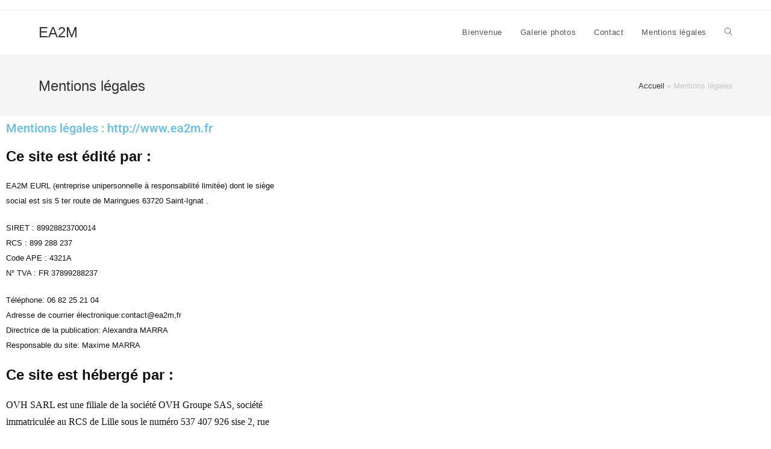

--- FILE ---
content_type: text/html; charset=UTF-8
request_url: http://ea2m.fr/mentions-legales/
body_size: 13862
content:
<!DOCTYPE html>
<html class="html" lang="fr-FR">
<head>
	<meta charset="UTF-8">
	<link rel="profile" href="https://gmpg.org/xfn/11">

	<meta name='robots' content='index, follow, max-image-preview:large, max-snippet:-1, max-video-preview:-1' />
<meta name="viewport" content="width=device-width, initial-scale=1">
	<!-- This site is optimized with the Yoast SEO plugin v26.8 - https://yoast.com/product/yoast-seo-wordpress/ -->
	<title>Mentions légales - EA2M</title>
	<meta name="description" content="Mentions légales" />
	<link rel="canonical" href="http://ea2m.fr/mentions-legales/" />
	<meta property="og:locale" content="fr_FR" />
	<meta property="og:type" content="article" />
	<meta property="og:title" content="Mentions légales - EA2M" />
	<meta property="og:description" content="Mentions légales" />
	<meta property="og:url" content="http://ea2m.fr/mentions-legales/" />
	<meta property="og:site_name" content="EA2M" />
	<meta property="article:modified_time" content="2023-08-03T09:28:06+00:00" />
	<meta name="twitter:card" content="summary_large_image" />
	<meta name="twitter:label1" content="Durée de lecture estimée" />
	<meta name="twitter:data1" content="5 minutes" />
	<script type="application/ld+json" class="yoast-schema-graph">{"@context":"https://schema.org","@graph":[{"@type":"WebPage","@id":"http://ea2m.fr/mentions-legales/","url":"http://ea2m.fr/mentions-legales/","name":"Mentions légales - EA2M","isPartOf":{"@id":"https://ea2m.fr/#website"},"datePublished":"2021-10-07T08:39:10+00:00","dateModified":"2023-08-03T09:28:06+00:00","description":"Mentions légales","breadcrumb":{"@id":"http://ea2m.fr/mentions-legales/#breadcrumb"},"inLanguage":"fr-FR","potentialAction":[{"@type":"ReadAction","target":["http://ea2m.fr/mentions-legales/"]}]},{"@type":"BreadcrumbList","@id":"http://ea2m.fr/mentions-legales/#breadcrumb","itemListElement":[{"@type":"ListItem","position":1,"name":"Accueil","item":"https://ea2m.fr/"},{"@type":"ListItem","position":2,"name":"Mentions légales"}]},{"@type":"WebSite","@id":"https://ea2m.fr/#website","url":"https://ea2m.fr/","name":"EA2M","description":"","publisher":{"@id":"https://ea2m.fr/#organization"},"potentialAction":[{"@type":"SearchAction","target":{"@type":"EntryPoint","urlTemplate":"https://ea2m.fr/?s={search_term_string}"},"query-input":{"@type":"PropertyValueSpecification","valueRequired":true,"valueName":"search_term_string"}}],"inLanguage":"fr-FR"},{"@type":"Organization","@id":"https://ea2m.fr/#organization","name":"EA2M","url":"https://ea2m.fr/","logo":{"@type":"ImageObject","inLanguage":"fr-FR","@id":"https://ea2m.fr/#/schema/logo/image/","url":"https://ea2m.fr/wp-content/uploads/2021/05/cropped-EA2M_LOGO_FINAL_BLANCOR-scaled-1.jpg","contentUrl":"https://ea2m.fr/wp-content/uploads/2021/05/cropped-EA2M_LOGO_FINAL_BLANCOR-scaled-1.jpg","width":2557,"height":1746,"caption":"EA2M"},"image":{"@id":"https://ea2m.fr/#/schema/logo/image/"}}]}</script>
	<!-- / Yoast SEO plugin. -->


<link rel='dns-prefetch' href='//www.googletagmanager.com' />
<link rel="alternate" type="application/rss+xml" title="EA2M &raquo; Flux" href="http://ea2m.fr/feed/" />
<link rel="alternate" type="application/rss+xml" title="EA2M &raquo; Flux des commentaires" href="http://ea2m.fr/comments/feed/" />
<link rel="alternate" title="oEmbed (JSON)" type="application/json+oembed" href="http://ea2m.fr/wp-json/oembed/1.0/embed?url=http%3A%2F%2Fea2m.fr%2Fmentions-legales%2F" />
<link rel="alternate" title="oEmbed (XML)" type="text/xml+oembed" href="http://ea2m.fr/wp-json/oembed/1.0/embed?url=http%3A%2F%2Fea2m.fr%2Fmentions-legales%2F&#038;format=xml" />
<style id='wp-img-auto-sizes-contain-inline-css'>
img:is([sizes=auto i],[sizes^="auto," i]){contain-intrinsic-size:3000px 1500px}
/*# sourceURL=wp-img-auto-sizes-contain-inline-css */
</style>
<style id='wp-emoji-styles-inline-css'>

	img.wp-smiley, img.emoji {
		display: inline !important;
		border: none !important;
		box-shadow: none !important;
		height: 1em !important;
		width: 1em !important;
		margin: 0 0.07em !important;
		vertical-align: -0.1em !important;
		background: none !important;
		padding: 0 !important;
	}
/*# sourceURL=wp-emoji-styles-inline-css */
</style>
<style id='classic-theme-styles-inline-css'>
/*! This file is auto-generated */
.wp-block-button__link{color:#fff;background-color:#32373c;border-radius:9999px;box-shadow:none;text-decoration:none;padding:calc(.667em + 2px) calc(1.333em + 2px);font-size:1.125em}.wp-block-file__button{background:#32373c;color:#fff;text-decoration:none}
/*# sourceURL=/wp-includes/css/classic-themes.min.css */
</style>
<style id='global-styles-inline-css'>
:root{--wp--preset--aspect-ratio--square: 1;--wp--preset--aspect-ratio--4-3: 4/3;--wp--preset--aspect-ratio--3-4: 3/4;--wp--preset--aspect-ratio--3-2: 3/2;--wp--preset--aspect-ratio--2-3: 2/3;--wp--preset--aspect-ratio--16-9: 16/9;--wp--preset--aspect-ratio--9-16: 9/16;--wp--preset--color--black: #000000;--wp--preset--color--cyan-bluish-gray: #abb8c3;--wp--preset--color--white: #ffffff;--wp--preset--color--pale-pink: #f78da7;--wp--preset--color--vivid-red: #cf2e2e;--wp--preset--color--luminous-vivid-orange: #ff6900;--wp--preset--color--luminous-vivid-amber: #fcb900;--wp--preset--color--light-green-cyan: #7bdcb5;--wp--preset--color--vivid-green-cyan: #00d084;--wp--preset--color--pale-cyan-blue: #8ed1fc;--wp--preset--color--vivid-cyan-blue: #0693e3;--wp--preset--color--vivid-purple: #9b51e0;--wp--preset--gradient--vivid-cyan-blue-to-vivid-purple: linear-gradient(135deg,rgb(6,147,227) 0%,rgb(155,81,224) 100%);--wp--preset--gradient--light-green-cyan-to-vivid-green-cyan: linear-gradient(135deg,rgb(122,220,180) 0%,rgb(0,208,130) 100%);--wp--preset--gradient--luminous-vivid-amber-to-luminous-vivid-orange: linear-gradient(135deg,rgb(252,185,0) 0%,rgb(255,105,0) 100%);--wp--preset--gradient--luminous-vivid-orange-to-vivid-red: linear-gradient(135deg,rgb(255,105,0) 0%,rgb(207,46,46) 100%);--wp--preset--gradient--very-light-gray-to-cyan-bluish-gray: linear-gradient(135deg,rgb(238,238,238) 0%,rgb(169,184,195) 100%);--wp--preset--gradient--cool-to-warm-spectrum: linear-gradient(135deg,rgb(74,234,220) 0%,rgb(151,120,209) 20%,rgb(207,42,186) 40%,rgb(238,44,130) 60%,rgb(251,105,98) 80%,rgb(254,248,76) 100%);--wp--preset--gradient--blush-light-purple: linear-gradient(135deg,rgb(255,206,236) 0%,rgb(152,150,240) 100%);--wp--preset--gradient--blush-bordeaux: linear-gradient(135deg,rgb(254,205,165) 0%,rgb(254,45,45) 50%,rgb(107,0,62) 100%);--wp--preset--gradient--luminous-dusk: linear-gradient(135deg,rgb(255,203,112) 0%,rgb(199,81,192) 50%,rgb(65,88,208) 100%);--wp--preset--gradient--pale-ocean: linear-gradient(135deg,rgb(255,245,203) 0%,rgb(182,227,212) 50%,rgb(51,167,181) 100%);--wp--preset--gradient--electric-grass: linear-gradient(135deg,rgb(202,248,128) 0%,rgb(113,206,126) 100%);--wp--preset--gradient--midnight: linear-gradient(135deg,rgb(2,3,129) 0%,rgb(40,116,252) 100%);--wp--preset--font-size--small: 13px;--wp--preset--font-size--medium: 20px;--wp--preset--font-size--large: 36px;--wp--preset--font-size--x-large: 42px;--wp--preset--spacing--20: 0.44rem;--wp--preset--spacing--30: 0.67rem;--wp--preset--spacing--40: 1rem;--wp--preset--spacing--50: 1.5rem;--wp--preset--spacing--60: 2.25rem;--wp--preset--spacing--70: 3.38rem;--wp--preset--spacing--80: 5.06rem;--wp--preset--shadow--natural: 6px 6px 9px rgba(0, 0, 0, 0.2);--wp--preset--shadow--deep: 12px 12px 50px rgba(0, 0, 0, 0.4);--wp--preset--shadow--sharp: 6px 6px 0px rgba(0, 0, 0, 0.2);--wp--preset--shadow--outlined: 6px 6px 0px -3px rgb(255, 255, 255), 6px 6px rgb(0, 0, 0);--wp--preset--shadow--crisp: 6px 6px 0px rgb(0, 0, 0);}:where(.is-layout-flex){gap: 0.5em;}:where(.is-layout-grid){gap: 0.5em;}body .is-layout-flex{display: flex;}.is-layout-flex{flex-wrap: wrap;align-items: center;}.is-layout-flex > :is(*, div){margin: 0;}body .is-layout-grid{display: grid;}.is-layout-grid > :is(*, div){margin: 0;}:where(.wp-block-columns.is-layout-flex){gap: 2em;}:where(.wp-block-columns.is-layout-grid){gap: 2em;}:where(.wp-block-post-template.is-layout-flex){gap: 1.25em;}:where(.wp-block-post-template.is-layout-grid){gap: 1.25em;}.has-black-color{color: var(--wp--preset--color--black) !important;}.has-cyan-bluish-gray-color{color: var(--wp--preset--color--cyan-bluish-gray) !important;}.has-white-color{color: var(--wp--preset--color--white) !important;}.has-pale-pink-color{color: var(--wp--preset--color--pale-pink) !important;}.has-vivid-red-color{color: var(--wp--preset--color--vivid-red) !important;}.has-luminous-vivid-orange-color{color: var(--wp--preset--color--luminous-vivid-orange) !important;}.has-luminous-vivid-amber-color{color: var(--wp--preset--color--luminous-vivid-amber) !important;}.has-light-green-cyan-color{color: var(--wp--preset--color--light-green-cyan) !important;}.has-vivid-green-cyan-color{color: var(--wp--preset--color--vivid-green-cyan) !important;}.has-pale-cyan-blue-color{color: var(--wp--preset--color--pale-cyan-blue) !important;}.has-vivid-cyan-blue-color{color: var(--wp--preset--color--vivid-cyan-blue) !important;}.has-vivid-purple-color{color: var(--wp--preset--color--vivid-purple) !important;}.has-black-background-color{background-color: var(--wp--preset--color--black) !important;}.has-cyan-bluish-gray-background-color{background-color: var(--wp--preset--color--cyan-bluish-gray) !important;}.has-white-background-color{background-color: var(--wp--preset--color--white) !important;}.has-pale-pink-background-color{background-color: var(--wp--preset--color--pale-pink) !important;}.has-vivid-red-background-color{background-color: var(--wp--preset--color--vivid-red) !important;}.has-luminous-vivid-orange-background-color{background-color: var(--wp--preset--color--luminous-vivid-orange) !important;}.has-luminous-vivid-amber-background-color{background-color: var(--wp--preset--color--luminous-vivid-amber) !important;}.has-light-green-cyan-background-color{background-color: var(--wp--preset--color--light-green-cyan) !important;}.has-vivid-green-cyan-background-color{background-color: var(--wp--preset--color--vivid-green-cyan) !important;}.has-pale-cyan-blue-background-color{background-color: var(--wp--preset--color--pale-cyan-blue) !important;}.has-vivid-cyan-blue-background-color{background-color: var(--wp--preset--color--vivid-cyan-blue) !important;}.has-vivid-purple-background-color{background-color: var(--wp--preset--color--vivid-purple) !important;}.has-black-border-color{border-color: var(--wp--preset--color--black) !important;}.has-cyan-bluish-gray-border-color{border-color: var(--wp--preset--color--cyan-bluish-gray) !important;}.has-white-border-color{border-color: var(--wp--preset--color--white) !important;}.has-pale-pink-border-color{border-color: var(--wp--preset--color--pale-pink) !important;}.has-vivid-red-border-color{border-color: var(--wp--preset--color--vivid-red) !important;}.has-luminous-vivid-orange-border-color{border-color: var(--wp--preset--color--luminous-vivid-orange) !important;}.has-luminous-vivid-amber-border-color{border-color: var(--wp--preset--color--luminous-vivid-amber) !important;}.has-light-green-cyan-border-color{border-color: var(--wp--preset--color--light-green-cyan) !important;}.has-vivid-green-cyan-border-color{border-color: var(--wp--preset--color--vivid-green-cyan) !important;}.has-pale-cyan-blue-border-color{border-color: var(--wp--preset--color--pale-cyan-blue) !important;}.has-vivid-cyan-blue-border-color{border-color: var(--wp--preset--color--vivid-cyan-blue) !important;}.has-vivid-purple-border-color{border-color: var(--wp--preset--color--vivid-purple) !important;}.has-vivid-cyan-blue-to-vivid-purple-gradient-background{background: var(--wp--preset--gradient--vivid-cyan-blue-to-vivid-purple) !important;}.has-light-green-cyan-to-vivid-green-cyan-gradient-background{background: var(--wp--preset--gradient--light-green-cyan-to-vivid-green-cyan) !important;}.has-luminous-vivid-amber-to-luminous-vivid-orange-gradient-background{background: var(--wp--preset--gradient--luminous-vivid-amber-to-luminous-vivid-orange) !important;}.has-luminous-vivid-orange-to-vivid-red-gradient-background{background: var(--wp--preset--gradient--luminous-vivid-orange-to-vivid-red) !important;}.has-very-light-gray-to-cyan-bluish-gray-gradient-background{background: var(--wp--preset--gradient--very-light-gray-to-cyan-bluish-gray) !important;}.has-cool-to-warm-spectrum-gradient-background{background: var(--wp--preset--gradient--cool-to-warm-spectrum) !important;}.has-blush-light-purple-gradient-background{background: var(--wp--preset--gradient--blush-light-purple) !important;}.has-blush-bordeaux-gradient-background{background: var(--wp--preset--gradient--blush-bordeaux) !important;}.has-luminous-dusk-gradient-background{background: var(--wp--preset--gradient--luminous-dusk) !important;}.has-pale-ocean-gradient-background{background: var(--wp--preset--gradient--pale-ocean) !important;}.has-electric-grass-gradient-background{background: var(--wp--preset--gradient--electric-grass) !important;}.has-midnight-gradient-background{background: var(--wp--preset--gradient--midnight) !important;}.has-small-font-size{font-size: var(--wp--preset--font-size--small) !important;}.has-medium-font-size{font-size: var(--wp--preset--font-size--medium) !important;}.has-large-font-size{font-size: var(--wp--preset--font-size--large) !important;}.has-x-large-font-size{font-size: var(--wp--preset--font-size--x-large) !important;}
:where(.wp-block-post-template.is-layout-flex){gap: 1.25em;}:where(.wp-block-post-template.is-layout-grid){gap: 1.25em;}
:where(.wp-block-term-template.is-layout-flex){gap: 1.25em;}:where(.wp-block-term-template.is-layout-grid){gap: 1.25em;}
:where(.wp-block-columns.is-layout-flex){gap: 2em;}:where(.wp-block-columns.is-layout-grid){gap: 2em;}
:root :where(.wp-block-pullquote){font-size: 1.5em;line-height: 1.6;}
/*# sourceURL=global-styles-inline-css */
</style>
<link rel='stylesheet' id='contact-form-7-css' href='http://ea2m.fr/wp-content/plugins/contact-form-7/includes/css/styles.css?ver=5.9.4' media='all' />
<link rel='stylesheet' id='font-awesome-css' href='http://ea2m.fr/wp-content/themes/oceanwp/assets/fonts/fontawesome/css/all.min.css?ver=5.15.1' media='all' />
<link rel='stylesheet' id='simple-line-icons-css' href='http://ea2m.fr/wp-content/themes/oceanwp/assets/css/third/simple-line-icons.min.css?ver=2.4.0' media='all' />
<link rel='stylesheet' id='oceanwp-style-css' href='http://ea2m.fr/wp-content/themes/oceanwp/assets/css/style.min.css?ver=3.0.7' media='all' />
<link rel='stylesheet' id='elementor-icons-css' href='http://ea2m.fr/wp-content/plugins/elementor/assets/lib/eicons/css/elementor-icons.min.css?ver=5.46.0' media='all' />
<link rel='stylesheet' id='elementor-frontend-css' href='http://ea2m.fr/wp-content/plugins/elementor/assets/css/frontend.min.css?ver=3.34.4' media='all' />
<link rel='stylesheet' id='elementor-post-100-css' href='http://ea2m.fr/wp-content/uploads/elementor/css/post-100.css?ver=1769927166' media='all' />
<link rel='stylesheet' id='widget-heading-css' href='http://ea2m.fr/wp-content/plugins/elementor/assets/css/widget-heading.min.css?ver=3.34.4' media='all' />
<link rel='stylesheet' id='elementor-post-297-css' href='http://ea2m.fr/wp-content/uploads/elementor/css/post-297.css?ver=1769935578' media='all' />
<link rel='stylesheet' id='oe-widgets-style-css' href='http://ea2m.fr/wp-content/plugins/ocean-extra/assets/css/widgets.css?ver=6.9' media='all' />
<link rel='stylesheet' id='elementor-gf-local-roboto-css' href='http://ea2m.fr/wp-content/uploads/elementor/google-fonts/css/roboto.css?ver=1742233846' media='all' />
<link rel='stylesheet' id='elementor-gf-local-robotoslab-css' href='http://ea2m.fr/wp-content/uploads/elementor/google-fonts/css/robotoslab.css?ver=1742233848' media='all' />
<script src="http://ea2m.fr/wp-content/themes/oceanwp/assets/js/vendors/smoothscroll.min.js?ver=3.0.7" id="ow-smoothscroll-js"></script>
<script src="http://ea2m.fr/wp-includes/js/jquery/jquery.min.js?ver=3.7.1" id="jquery-core-js"></script>
<script src="http://ea2m.fr/wp-includes/js/jquery/jquery-migrate.min.js?ver=3.4.1" id="jquery-migrate-js"></script>

<!-- Google tag (gtag.js) snippet added by Site Kit -->

<!-- Extrait Google Analytics ajouté par Site Kit -->
<script src="https://www.googletagmanager.com/gtag/js?id=GT-NMCJ9N4" id="google_gtagjs-js" async></script>
<script id="google_gtagjs-js-after">
window.dataLayer = window.dataLayer || [];function gtag(){dataLayer.push(arguments);}
gtag("set","linker",{"domains":["ea2m.fr"]});
gtag("js", new Date());
gtag("set", "developer_id.dZTNiMT", true);
gtag("config", "GT-NMCJ9N4");
//# sourceURL=google_gtagjs-js-after
</script>

<!-- End Google tag (gtag.js) snippet added by Site Kit -->
<link rel="https://api.w.org/" href="http://ea2m.fr/wp-json/" /><link rel="alternate" title="JSON" type="application/json" href="http://ea2m.fr/wp-json/wp/v2/pages/297" /><link rel="EditURI" type="application/rsd+xml" title="RSD" href="http://ea2m.fr/xmlrpc.php?rsd" />
<meta name="generator" content="WordPress 6.9" />
<link rel='shortlink' href='http://ea2m.fr/?p=297' />
<meta name="generator" content="Site Kit by Google 1.126.0" /><meta name="generator" content="Elementor 3.34.4; features: additional_custom_breakpoints; settings: css_print_method-external, google_font-enabled, font_display-auto">
<style>.recentcomments a{display:inline !important;padding:0 !important;margin:0 !important;}</style>			<style>
				.e-con.e-parent:nth-of-type(n+4):not(.e-lazyloaded):not(.e-no-lazyload),
				.e-con.e-parent:nth-of-type(n+4):not(.e-lazyloaded):not(.e-no-lazyload) * {
					background-image: none !important;
				}
				@media screen and (max-height: 1024px) {
					.e-con.e-parent:nth-of-type(n+3):not(.e-lazyloaded):not(.e-no-lazyload),
					.e-con.e-parent:nth-of-type(n+3):not(.e-lazyloaded):not(.e-no-lazyload) * {
						background-image: none !important;
					}
				}
				@media screen and (max-height: 640px) {
					.e-con.e-parent:nth-of-type(n+2):not(.e-lazyloaded):not(.e-no-lazyload),
					.e-con.e-parent:nth-of-type(n+2):not(.e-lazyloaded):not(.e-no-lazyload) * {
						background-image: none !important;
					}
				}
			</style>
					<style id="wp-custom-css">
			/** Start Block Kit CSS:144-3-3a7d335f39a8579c20cdf02f8d462582 **/.envato-block__preview{overflow:visible}/* Envato Kit 141 Custom Styles - Applied to the element under Advanced */.elementor-headline-animation-type-drop-in .elementor-headline-dynamic-wrapper{text-align:center}.envato-kit-141-top-0 h1,.envato-kit-141-top-0 h2,.envato-kit-141-top-0 h3,.envato-kit-141-top-0 h4,.envato-kit-141-top-0 h5,.envato-kit-141-top-0 h6,.envato-kit-141-top-0 p{margin-top:0}.envato-kit-141-newsletter-inline .elementor-field-textual.elementor-size-md{padding-left:1.5rem;padding-right:1.5rem}.envato-kit-141-bottom-0 p{margin-bottom:0}.envato-kit-141-bottom-8 .elementor-price-list .elementor-price-list-item .elementor-price-list-header{margin-bottom:.5rem}.envato-kit-141.elementor-widget-testimonial-carousel.elementor-pagination-type-bullets .swiper-container{padding-bottom:52px}.envato-kit-141-display-inline{display:inline-block}.envato-kit-141 .elementor-slick-slider ul.slick-dots{bottom:-40px}/** End Block Kit CSS:144-3-3a7d335f39a8579c20cdf02f8d462582 **//** Start Block Kit CSS:33-3-f2d4515681d0cdeb2a000d0405e47669 **/.envato-kit-30-phone-overlay{position:absolute !important;display:block !important;top:0;left:0;right:0;margin:auto;z-index:1}.envato-kit-30-div-rotate{transform:rotate(90deg)}/** End Block Kit CSS:33-3-f2d4515681d0cdeb2a000d0405e47669 **//** Start Block Kit CSS:135-3-c665d4805631b9a8bf464e65129b2f58 **/.envato-block__preview{overflow:visible}/** End Block Kit CSS:135-3-c665d4805631b9a8bf464e65129b2f58 **//** Start Block Kit CSS:141-3-1d55f1e76be9fb1a8d9de88accbe962f **/.envato-kit-138-bracket .elementor-widget-container >*:before{content:"[";color:#ffab00;display:inline-block;margin-right:4px;line-height:1em;position:relative;top:-1px}.envato-kit-138-bracket .elementor-widget-container >*:after{content:"]";color:#ffab00;display:inline-block;margin-left:4px;line-height:1em;position:relative;top:-1px}/** End Block Kit CSS:141-3-1d55f1e76be9fb1a8d9de88accbe962f **/		</style>
		<!-- OceanWP CSS -->
<style type="text/css">
/* Header CSS */#site-header.has-header-media .overlay-header-media{background-color:rgba(0,0,0,0.5)}
</style></head>

<body class="privacy-policy wp-singular page-template-default page page-id-297 wp-embed-responsive wp-theme-oceanwp oceanwp-theme dropdown-mobile default-breakpoint content-full-screen has-topbar has-breadcrumbs elementor-default elementor-kit-100 elementor-page elementor-page-297" itemscope="itemscope" itemtype="https://schema.org/WebPage">

	
	
	<div id="outer-wrap" class="site clr">

		<a class="skip-link screen-reader-text" href="#main">Skip to content</a>

		
		<div id="wrap" class="clr">

			

<div id="top-bar-wrap" class="clr">

	<div id="top-bar" class="clr container has-no-content">

		
		<div id="top-bar-inner" class="clr">

			

		</div><!-- #top-bar-inner -->

		
	</div><!-- #top-bar -->

</div><!-- #top-bar-wrap -->


			
<header id="site-header" class="minimal-header clr" data-height="74" itemscope="itemscope" itemtype="https://schema.org/WPHeader" role="banner">

	
					
			<div id="site-header-inner" class="clr container">

				
				

<div id="site-logo" class="clr" itemscope itemtype="https://schema.org/Brand" >

	
	<div id="site-logo-inner" class="clr">

						<a href="http://ea2m.fr/" rel="home" class="site-title site-logo-text" >EA2M</a>
				
	</div><!-- #site-logo-inner -->

	
	
</div><!-- #site-logo -->

			<div id="site-navigation-wrap" class="clr">
			
			
			
			<nav id="site-navigation" class="navigation main-navigation clr" itemscope="itemscope" itemtype="https://schema.org/SiteNavigationElement" role="navigation" >

				<ul id="menu-menu-principal" class="main-menu dropdown-menu sf-menu"><li id="menu-item-463" class="menu-item menu-item-type-post_type menu-item-object-page menu-item-home menu-item-463"><a href="http://ea2m.fr/" class="menu-link"><span class="text-wrap">Bienvenue</span></a></li><li id="menu-item-282" class="menu-item menu-item-type-post_type menu-item-object-page menu-item-282"><a href="http://ea2m.fr/galerie-photos/" class="menu-link"><span class="text-wrap">Galerie photos</span></a></li><li id="menu-item-209" class="menu-item menu-item-type-post_type menu-item-object-page menu-item-209"><a href="http://ea2m.fr/electricien-puy-de-dome/" class="menu-link"><span class="text-wrap">Contact</span></a></li><li id="menu-item-466" class="menu-item menu-item-type-post_type menu-item-object-page menu-item-privacy-policy current-menu-item page_item page-item-297 current_page_item menu-item-466"><a href="http://ea2m.fr/mentions-legales/" class="menu-link"><span class="text-wrap">Mentions légales</span></a></li><li class="search-toggle-li" ><a href="javascript:void(0)" class="site-search-toggle search-dropdown-toggle" aria-label="Search website"><i class=" icon-magnifier" aria-hidden="true" role="img"></i></a></li></ul>
<div id="searchform-dropdown" class="header-searchform-wrap clr" >
	
<form role="search" method="get" class="searchform" action="http://ea2m.fr/">
	<label for="ocean-search-form-1">
		<span class="screen-reader-text">Search this website</span>
		<input type="search" id="ocean-search-form-1" class="field" autocomplete="off" placeholder="Rechercher" name="s">
			</label>
	</form>
</div><!-- #searchform-dropdown -->

			</nav><!-- #site-navigation -->

			
			
					</div><!-- #site-navigation-wrap -->
			
		
	
				
	
	<div class="oceanwp-mobile-menu-icon clr mobile-right">

		
		
		
		<a href="javascript:void(0)" class="mobile-menu"  aria-label="Menu mobile">
							<i class="fa fa-bars" aria-hidden="true"></i>
								<span class="oceanwp-text">Menu</span>
				<span class="oceanwp-close-text">Fermer</span>
						</a>

		
		
		
	</div><!-- #oceanwp-mobile-menu-navbar -->

	

			</div><!-- #site-header-inner -->

			
<div id="mobile-dropdown" class="clr" >

	<nav class="clr" itemscope="itemscope" itemtype="https://schema.org/SiteNavigationElement">

		<ul id="menu-menu-principal-1" class="menu"><li class="menu-item menu-item-type-post_type menu-item-object-page menu-item-home menu-item-463"><a href="http://ea2m.fr/">Bienvenue</a></li>
<li class="menu-item menu-item-type-post_type menu-item-object-page menu-item-282"><a href="http://ea2m.fr/galerie-photos/">Galerie photos</a></li>
<li class="menu-item menu-item-type-post_type menu-item-object-page menu-item-209"><a href="http://ea2m.fr/electricien-puy-de-dome/">Contact</a></li>
<li class="menu-item menu-item-type-post_type menu-item-object-page menu-item-privacy-policy current-menu-item page_item page-item-297 current_page_item menu-item-466"><a rel="privacy-policy" href="http://ea2m.fr/mentions-legales/" aria-current="page">Mentions légales</a></li>
<li class="search-toggle-li" ><a href="javascript:void(0)" class="site-search-toggle search-dropdown-toggle" aria-label="Search website"><i class=" icon-magnifier" aria-hidden="true" role="img"></i></a></li></ul>
<div id="mobile-menu-search" class="clr">
	<form aria-label="Search this website" method="get" action="http://ea2m.fr/" class="mobile-searchform" role="search">
		<input aria-label="Insert search query" value="" class="field" id="ocean-mobile-search-2" type="search" name="s" autocomplete="off" placeholder="Rechercher" />
		<button aria-label="Submit search" type="submit" class="searchform-submit">
			<i class=" icon-magnifier" aria-hidden="true" role="img"></i>		</button>
					</form>
</div><!-- .mobile-menu-search -->

	</nav>

</div>

			
			
		
		
</header><!-- #site-header -->


			
			<main id="main" class="site-main clr"  role="main">

				

<header class="page-header">

	
	<div class="container clr page-header-inner">

		
			<h1 class="page-header-title clr" itemprop="headline">Mentions légales</h1>

			
		
		<nav class="site-breadcrumbs clr"><span><span><a href="https://ea2m.fr/">Accueil</a></span> &raquo; <span class="breadcrumb_last" aria-current="page">Mentions légales</span></span></nav>
	</div><!-- .page-header-inner -->

	
	
</header><!-- .page-header -->


	
	<div id="content-wrap" class="container clr">

		
		<div id="primary" class="content-area clr">

			
			<div id="content" class="site-content clr">

				
				
<article class="single-page-article clr">

	
<div class="entry clr" itemprop="text">

	
			<div data-elementor-type="wp-page" data-elementor-id="297" class="elementor elementor-297">
						<section class="elementor-section elementor-top-section elementor-element elementor-element-b8274a7 elementor-section-boxed elementor-section-height-default elementor-section-height-default" data-id="b8274a7" data-element_type="section">
						<div class="elementor-container elementor-column-gap-default">
					<div class="elementor-column elementor-col-100 elementor-top-column elementor-element elementor-element-8acc35a" data-id="8acc35a" data-element_type="column">
			<div class="elementor-widget-wrap elementor-element-populated">
						<div class="elementor-element elementor-element-20e6982 elementor-widget elementor-widget-heading" data-id="20e6982" data-element_type="widget" data-widget_type="heading.default">
				<div class="elementor-widget-container">
					<h2 class="elementor-heading-title elementor-size-default">Mentions légales : http://www.ea2m.fr</h2>				</div>
				</div>
				<div class="elementor-element elementor-element-329f5a0 elementor-widget elementor-widget-text-editor" data-id="329f5a0" data-element_type="widget" data-widget_type="text-editor.default">
				<div class="elementor-widget-container">
									<h3 class="western"><span style="color: #111111;"><span style="font-family: Play, Arial, Helvetica, sans-serif;"><span style="font-size: x-large;">Ce site est édité par :</span></span></span></h3><p><span style="color: #111111;"><span style="font-family: Poppins, Arial, Helvetica, sans-serif;"><span style="font-size: small;">EA2M EURL (entreprise unipersonnelle à responsabilité limitée) dont le siège social est sis 5 ter route de Maringues 63720 Saint-Ignat .</span></span></span></p><p><span style="color: #111111;"><span style="font-family: Poppins, Arial, Helvetica, sans-serif;"><span style="font-size: small;">SIRET : 89928823700014<br />RCS : 899 288 237 <br />Code APE : 4321A<br />N° TVA : FR 37899288237</span></span></span></p><p><span style="color: #111111;"><span style="font-family: Poppins, Arial, Helvetica, sans-serif;"><span style="font-size: small;">Téléphone: 06 8</span></span><span style="font-family: Poppins, Arial, Helvetica, sans-serif;"><span style="font-size: small;">2 25 21 04</span></span><span style="font-family: Poppins, Arial, Helvetica, sans-serif;"><span style="font-size: small;"><br />Adresse de courrier électronique:</span></span><span style="font-family: Poppins, Arial, Helvetica, sans-serif;"><span style="font-size: small;">contact@ea2m,fr</span></span><span style="font-family: Poppins, Arial, Helvetica, sans-serif;"><span style="font-size: small;"><br />Directrice de la publication: </span></span><span style="font-family: Poppins, Arial, Helvetica, sans-serif;"><span style="font-size: small;">Alexandra MARRA</span></span><span style="font-family: Poppins, Arial, Helvetica, sans-serif;"><span style="font-size: small;"><br />Responsable du site: </span></span><span style="font-family: Poppins, Arial, Helvetica, sans-serif;"><span style="font-size: small;">Maxime MARRA</span></span></span></p><h3 class="western"><span style="color: #111111;"><span style="font-family: Play, Arial, Helvetica, sans-serif;"><span style="font-size: x-large;">Ce site est hébergé par :</span></span></span></h3><p><span style="color: #111111;"><span style="font-family: SourceSansPro;"><span style="font-size: medium;">OVH SARL est une filiale de la société OVH Groupe SAS, société immatriculée au RCS de Lille sous le numéro 537 407 926 sise 2, rue Kellermann, 59100 Roubaix.</span></span></span><span style="color: #111111;"><span style="font-family: Poppins, Arial, Helvetica, sans-serif;"><span style="font-size: small;"> <br />Téléphone : </span></span></span> <a href="tel:0522260086"><span style="color: #111111;"><span style="font-family: Roboto, Helvetica, sans-serif;"><span style="font-size: small;">05 22 26 00 86</span></span></span></a></p><h3 class="western"><span style="color: #111111;"><span style="font-family: Play, Arial, Helvetica, sans-serif;"><span style="font-size: x-large;">Conditions générales d&rsquo;utilisation</span></span></span></h3><h4 class="western"><span style="color: #111111;"><span style="font-family: Play, Arial, Helvetica, sans-serif;"><span style="font-size: x-large;">Art. 1 Conditions d&rsquo;utilisation</span></span></span></h4><p><span style="color: #111111;"><span style="font-family: Poppins, Arial, Helvetica, sans-serif;"><span style="font-size: small;">Toute personne qui accède au site </span></span></span><a href="http://www.ea2m.fr/">www.ea2m.fr</a> <span style="color: #111111;"><span style="font-family: Poppins, Arial, Helvetica, sans-serif;"><span style="font-size: small;">s&rsquo;engage à respecter les présentes conditions générales d&rsquo;utilisation, qui pourront pour certains services être complétées par des conditions particulières.</span></span></span></p><p><span style="color: #111111;"><span style="font-family: Poppins, Arial, Helvetica, sans-serif;"><span style="font-size: small;">EA2M se réserve le droit de modifier et de mettre à jour à tout moment l&rsquo;accès au Site ainsi que les présentes conditions d&rsquo;utilisation. Ces modifications et mises à jour s&rsquo;imposent à l&rsquo;utilisateur qui doit en conséquence se référer régulièrement à cette rubrique pour vérifier les Conditions Générales en vigueur.</span></span></span></p><h4 class="western"><br /><br /></h4><h4 class="western"><span style="color: #111111;"><span style="font-family: Play, Arial, Helvetica, sans-serif;"><span style="font-size: x-large;">Art. 2 Liens hypertextes</span></span></span></h4><p><span style="color: #111111;"><span style="font-family: Poppins, Arial, Helvetica, sans-serif;"><span style="font-size: small;">Si vous souhaitez mettre en place un lien hypertexte vers notre Site, vous devez en conséquence prendre contact avec le Responsable du Site. EA2M ne peut en aucun cas être tenue pour responsable du contenu des sites qui font l&rsquo;objet d&rsquo;un lien hypertexte à partir du présent Site.</span></span></span></p><h4 class="western"><span style="color: #111111;"><span style="font-family: Play, Arial, Helvetica, sans-serif;"><span style="font-size: x-large;">Art. 3 Cookies</span></span></span></h4><p><span style="color: #111111;"><span style="font-family: Poppins, Arial, Helvetica, sans-serif;"><span style="font-size: small;">Lors de la navigation sur le Site, des cookies sont implantés dans votre ordinateur. Un cookie ne nous permet pas de vous identifier : en revanche, il enregistre des informations relatives à la navigation de votre ordinateur sur notre Site (les pages que vous avez consultées, la date et l&rsquo;heure de la consultation, etc.) que nous pourrons lire lors de vos visites ultérieures. La durée de conservation de ces informations dans votre ordinateur est de treize mois.</span></span></span></p><p><span style="color: #111111;"><span style="font-family: Poppins, Arial, Helvetica, sans-serif;"><span style="font-size: small;">De plus, le site utilise Google Analytics, un service d&rsquo;analyse de site Internet fourni par Google Inc. . Google Analytics utilise des cookies</span></span></span> <span style="color: #111111;"><span style="font-family: Poppins, Arial, Helvetica, sans-serif;"><span style="font-size: small;">pour aider </span></span></span><span style="color: #111111;"><span style="font-family: Poppins, Arial, Helvetica, sans-serif;"><span style="font-size: small;">EA2M</span></span></span><span style="color: #111111;"><span style="font-family: Poppins, Arial, Helvetica, sans-serif;"><span style="font-size: small;"> et l’hébergeur à analyser l&rsquo;utilisation du Site par ses utilisateurs. Les données générées par les cookies</span></span></span> <span style="color: #111111;"><span style="font-family: Poppins, Arial, Helvetica, sans-serif;"><span style="font-size: small;">concernant votre utilisation du Site (y compris votre adresse IP) seront transmises et stockées par Google sur des serveurs situés aux Etats-Unis. Google utilisera cette information dans le but d&rsquo;évaluer votre utilisation du Site, de compiler des rapports sur l&rsquo;activité du Site à destination de </span></span></span><span style="color: #111111;"><span style="font-family: Poppins, Arial, Helvetica, sans-serif;"><span style="font-size: small;">EA2M</span></span></span><span style="color: #111111;"><span style="font-family: Poppins, Arial, Helvetica, sans-serif;"><span style="font-size: small;"> et de l’hébergeur et de fournir d&rsquo;autres services relatifs à l&rsquo;activité du site et à l&rsquo;utilisation d&rsquo;Internet. Google est susceptible de communiquer ces données à des tiers en cas d&rsquo;obligation légale ou lorsque ces tiers traitent ces données pour le compte de Google, y compris notamment </span></span></span><span style="color: #111111;"><span style="font-family: Poppins, Arial, Helvetica, sans-serif;"><span style="font-size: small;">EA2M</span></span></span><span style="color: #111111;"><span style="font-family: Poppins, Arial, Helvetica, sans-serif;"><span style="font-size: small;">, l&rsquo;éditeur du Site et à l’hébergeur. Google ne recoupera pas votre adresse IP avec toute autre donnée détenue par Google. En utilisant le Site, vous consentez expressément au traitement de vos données nominatives par Google dans les conditions et pour les finalités décrites ci-dessus.</span></span></span></p><p><span style="color: #111111;"><span style="font-family: Poppins, Arial, Helvetica, sans-serif;"><span style="font-size: small;">Nous vous informons que vous pouvez vous opposer à l&rsquo;enregistrement de cookies en configurant votre navigateur de la manière suivante :</span></span></span></p><h4 class="western"><span style="color: #111111;"><span style="font-family: Play, Arial, Helvetica, sans-serif;"><span style="font-size: x-large;">Pour Microsoft Internet Explorer 7.0 et suivant:</span></span></span></h4><ol><li><p><span style="color: #111111;"><span style="font-family: Poppins, Arial, Helvetica, sans-serif;"><span style="font-size: small;">Dans la barre de menu, choisir le menu </span></span></span><strong><span style="color: #111111;"><span style="font-family: Poppins, Arial, Helvetica, sans-serif;"><span style="font-size: small;"><b>outils</b></span></span></span></strong><span style="color: #111111;"><span style="font-family: Poppins, Arial, Helvetica, sans-serif;"><span style="font-size: small;">;</span></span></span></p></li><li><p><span style="color: #111111;"><span style="font-family: Poppins, Arial, Helvetica, sans-serif;"><span style="font-size: small;">Dans le menu déroulant, choisir </span></span></span><strong><span style="color: #111111;"><span style="font-family: Poppins, Arial, Helvetica, sans-serif;"><span style="font-size: small;"><b>options internet</b></span></span></span></strong><span style="color: #111111;"><span style="font-family: Poppins, Arial, Helvetica, sans-serif;"><span style="font-size: small;">;</span></span></span></p></li><li><p><span style="color: #111111;"><span style="font-family: Poppins, Arial, Helvetica, sans-serif;"><span style="font-size: small;">Cliquer sur l&rsquo;onglet </span></span></span><strong><span style="color: #111111;"><span style="font-family: Poppins, Arial, Helvetica, sans-serif;"><span style="font-size: small;"><b>confidentialité</b></span></span></span></strong><span style="color: #111111;"><span style="font-family: Poppins, Arial, Helvetica, sans-serif;"><span style="font-size: small;">;</span></span></span></p></li><li><p><span style="color: #111111;"><span style="font-family: Poppins, Arial, Helvetica, sans-serif;"><span style="font-size: small;">Cliquer sur le bouton </span></span></span><strong><span style="color: #111111;"><span style="font-family: Poppins, Arial, Helvetica, sans-serif;"><span style="font-size: small;"><b>avancé </b></span></span></span></strong><span style="color: #111111;"><span style="font-family: Poppins, Arial, Helvetica, sans-serif;"><span style="font-size: small;">de la section paramètres;</span></span></span></p></li><li><p><span style="color: #111111;"><span style="font-family: Poppins, Arial, Helvetica, sans-serif;"><span style="font-size: small;">Dans la fenêtre </span></span></span><em><span style="color: #111111;"><span style="font-family: Poppins, Arial, Helvetica, sans-serif;"><span style="font-size: small;">paramètres de confidentialité avancés </span></span></span></em><span style="color: #111111;"><span style="font-family: Poppins, Arial, Helvetica, sans-serif;"><span style="font-size: small;">vérifier que l&rsquo;option </span></span></span><strong><span style="color: #111111;"><span style="font-family: Poppins, Arial, Helvetica, sans-serif;"><span style="font-size: small;"><b>ignorer la gestion automatique des cookies </b></span></span></span></strong><span style="color: #111111;"><span style="font-family: Poppins, Arial, Helvetica, sans-serif;"><span style="font-size: small;">n&rsquo;est pas cochée.</span></span></span></p></li></ol><h5 class="western"><span style="color: #111111;"><span style="font-family: Play, Arial, Helvetica, sans-serif;"><span style="font-size: x-large;">Pour Firefox à partir de la version 12 :</span></span></span></h5><ol><li><p><span style="color: #111111;"><span style="font-family: Poppins, Arial, Helvetica, sans-serif;"><span style="font-size: small;">Dans la barre de menu, choisir le menu </span></span></span><strong><span style="color: #111111;"><span style="font-family: Poppins, Arial, Helvetica, sans-serif;"><span style="font-size: small;"><b>outils;</b></span></span></span></strong></p></li><li><p><span style="color: #111111;"><span style="font-family: Poppins, Arial, Helvetica, sans-serif;"><span style="font-size: small;">Dans le menu déroulant, choisir </span></span></span><strong><span style="color: #111111;"><span style="font-family: Poppins, Arial, Helvetica, sans-serif;"><span style="font-size: small;"><b>options;</b></span></span></span></strong></p></li><li><p><span style="color: #111111;"><span style="font-family: Poppins, Arial, Helvetica, sans-serif;"><span style="font-size: small;">Cliquer sur l&rsquo;icone </span></span></span><strong><span style="color: #111111;"><span style="font-family: Poppins, Arial, Helvetica, sans-serif;"><span style="font-size: small;"><b>vie privée;</b></span></span></span></strong></p></li><li><p><span style="color: #111111;"><span style="font-family: Poppins, Arial, Helvetica, sans-serif;"><span style="font-size: small;">Cliquer sur le lien </span></span></span><strong><span style="color: #111111;"><span style="font-family: Poppins, Arial, Helvetica, sans-serif;"><span style="font-size: small;"><b>supprimer des cookies spécifiques</b></span></span></span></strong><span style="color: #111111;"><span style="font-family: Poppins, Arial, Helvetica, sans-serif;"><span style="font-size: small;">;</span></span></span></p></li><li><p><span style="color: #111111;"><span style="font-family: Poppins, Arial, Helvetica, sans-serif;"><span style="font-size: small;">Dans la fenêtre </span></span></span><strong><span style="color: #111111;"><span style="font-family: Poppins, Arial, Helvetica, sans-serif;"><span style="font-size: small;"><b>Cookies</b></span></span></span></strong><span style="color: #111111;"><span style="font-family: Poppins, Arial, Helvetica, sans-serif;"><span style="font-size: small;">, cliquer sur le bouton </span></span></span><strong><span style="color: #111111;"><span style="font-family: Poppins, Arial, Helvetica, sans-serif;"><span style="font-size: small;"><b>Supprimer tous les cookies</b></span></span></span></strong><span style="color: #111111;"><span style="font-family: Poppins, Arial, Helvetica, sans-serif;"><span style="font-size: small;">.</span></span></span></p></li></ol><h5 class="western"><span style="color: #111111;"><span style="font-family: Play, Arial, Helvetica, sans-serif;"><span style="font-size: x-large;">Pour Opéra à partir de la version 11:</span></span></span></h5><ol><li><p><span style="color: #111111;"><span style="font-family: Poppins, Arial, Helvetica, sans-serif;"><span style="font-size: small;">Choisissez le </span></span></span><strong><span style="color: #111111;"><span style="font-family: Poppins, Arial, Helvetica, sans-serif;"><span style="font-size: small;"><b>menu</b></span></span></span></strong><span style="color: #111111;"><span style="font-family: Poppins, Arial, Helvetica, sans-serif;"><span style="font-size: small;">;</span></span></span></p></li><li><p><span style="color: #111111;"><span style="font-family: Poppins, Arial, Helvetica, sans-serif;"><span style="font-size: small;">Dans la liste, choisir </span></span></span><strong><span style="color: #111111;"><span style="font-family: Poppins, Arial, Helvetica, sans-serif;"><span style="font-size: small;"><b>réglages </b></span></span></span></strong><span style="color: #111111;"><span style="font-family: Poppins, Arial, Helvetica, sans-serif;"><span style="font-size: small;">puis </span></span></span><strong><span style="color: #111111;"><span style="font-family: Poppins, Arial, Helvetica, sans-serif;"><span style="font-size: small;"><b>supprimer les informations privées&#8230;</b></span></span></span></strong><span style="color: #111111;"><span style="font-family: Poppins, Arial, Helvetica, sans-serif;"><span style="font-size: small;">;</span></span></span></p></li><li><p><span style="color: #111111;"><span style="font-family: Poppins, Arial, Helvetica, sans-serif;"><span style="font-size: small;">Cliquer sur le bouton </span></span></span><strong><span style="color: #111111;"><span style="font-family: Poppins, Arial, Helvetica, sans-serif;"><span style="font-size: small;"><b>supprimer</b></span></span></span></strong><span style="color: #111111;"><span style="font-family: Poppins, Arial, Helvetica, sans-serif;"><span style="font-size: small;">.</span></span></span></p></li></ol><h5 class="western"><span style="color: #111111;"><span style="font-family: Play, Arial, Helvetica, sans-serif;"><span style="font-size: x-large;">Pour Google Chrome:</span></span></span></h5><ol><li><p><span style="color: #111111;"><span style="font-family: Poppins, Arial, Helvetica, sans-serif;"><span style="font-size: small;">Cliquer sur l&rsquo;icone </span></span></span><strong><span style="color: #111111;"><span style="font-family: Poppins, Arial, Helvetica, sans-serif;"><span style="font-size: small;"><b>Personnaliser et configurer Google Chrome</b></span></span></span></strong><span style="color: #111111;"><span style="font-family: Poppins, Arial, Helvetica, sans-serif;"><span style="font-size: small;">;</span></span></span></p></li><li><p><span style="color: #111111;"><span style="font-family: Poppins, Arial, Helvetica, sans-serif;"><span style="font-size: small;">Choisir dans la liste </span></span></span><strong><span style="color: #111111;"><span style="font-family: Poppins, Arial, Helvetica, sans-serif;"><span style="font-size: small;"><b>Paramètres;</b></span></span></span></strong></p></li><li><p><span style="color: #111111;"><span style="font-family: Poppins, Arial, Helvetica, sans-serif;"><span style="font-size: small;">Cliquer sur </span></span></span><strong><span style="color: #111111;"><span style="font-family: Poppins, Arial, Helvetica, sans-serif;"><span style="font-size: small;"><b>Afficher les paramètres avancés&#8230;;</b></span></span></span></strong></p></li><li><p><span style="color: #111111;"><span style="font-family: Poppins, Arial, Helvetica, sans-serif;"><span style="font-size: small;">Cliquer sur le bouton </span></span></span><strong><span style="color: #111111;"><span style="font-family: Poppins, Arial, Helvetica, sans-serif;"><span style="font-size: small;"><b>Paramètres de contenu;</b></span></span></span></strong></p></li><li><p><span style="color: #111111;"><span style="font-family: Poppins, Arial, Helvetica, sans-serif;"><span style="font-size: small;">Cliquer sur le bouton </span></span></span><strong><span style="color: #111111;"><span style="font-family: Poppins, Arial, Helvetica, sans-serif;"><span style="font-size: small;"><b>Cookies et données de site&#8230;</b></span></span></span></strong><span style="color: #111111;"><span style="font-family: Poppins, Arial, Helvetica, sans-serif;"><span style="font-size: small;">;</span></span></span></p></li><li><p><span style="color: #111111;"><span style="font-family: Poppins, Arial, Helvetica, sans-serif;"><span style="font-size: small;">Cliquer sur le bouton </span></span></span><strong><span style="color: #111111;"><span style="font-family: Poppins, Arial, Helvetica, sans-serif;"><span style="font-size: small;"><b>Tout supprimer.</b></span></span></span></strong></p></li></ol><p><span style="color: #111111;"><span style="font-family: Poppins, Arial, Helvetica, sans-serif;"><span style="font-size: small;">Nous vous informons néanmoins que l’accès à certains services et rubriques du Site pourra être altéré voire impossible du fait de la suppression des cookies.</span></span></span></p><h4 class="western"><span style="color: #111111;"><span style="font-family: Play, Arial, Helvetica, sans-serif;"><span style="font-size: x-large;">Art. 4 Contenu du Site</span></span></span></h4><p><span style="color: #111111;"><span style="font-family: Poppins, Arial, Helvetica, sans-serif;"><span style="font-size: small;">EA2M , l’hébergeur et, plus généralement, toute société contribuant à la conception, à la réalisation et à la mise en ligne de ce Site s’efforcent d’assurer l’exactitude et la mise à jour régulière des informations diffusées sur ce Site. EA2M et les prestataires précités se réservent le droit de corriger et modifier à tout moment le contenu du Site sans que leur responsabilité puisse être engagée de ce fait, EA2M pouvant apporter à tout moment des améliorations et/ou changements au(x) produit(s) décrits sur ce Site.</span></span></span></p><h4 class="western"><span style="color: #111111;"><span style="font-family: Play, Arial, Helvetica, sans-serif;"><span style="font-size: x-large;">Art. 5 Contenu manifestement illicite</span></span></span></h4><p><span style="color: #111111;"><span style="font-family: Poppins, Arial, Helvetica, sans-serif;"><span style="font-size: small;">Conformément à la loi du 21 juin 2004 pour la confiance dans l’économie, vous pouvez alerter l’hébergeur de la présence d’un contenu que vous considérez comme illicite.</span></span></span></p><p><span style="color: #111111;"> <span style="font-family: Poppins, Arial, Helvetica, sans-serif;"><span style="font-size: small;">L’hébergeur appréciera le caractère illicite des contenus port</span></span></span><span style="font-family: Poppins, Arial, Helvetica, sans-serif;"><span style="font-size: small;">é</span></span><span style="font-family: Poppins, Arial, Helvetica, sans-serif;"><span style="font-size: small;">s à sa connaissance.</span></span></p><p><span style="color: #111111;"><span style="font-family: Poppins, Arial, Helvetica, sans-serif;"><span style="font-size: small;">Le fait, pour toute personne, de présenter un contenu ou une activité comme étant illicite dans le but d&rsquo;en obtenir le retrait ou d&rsquo;en faire cesser la diffusion, alors qu&rsquo;elle sait cette information inexacte, est puni d&rsquo;un an d&#8217;emprisonnement et de 15.000 euros d&rsquo;amende.</span></span></span></p><h4 class="western"><span style="color: #111111;"><span style="font-family: Play, Arial, Helvetica, sans-serif;"><span style="font-size: x-large;">Art. 6 Droit applicable</span></span></span></h4><p><span style="color: #111111;"><span style="font-family: Poppins, Arial, Helvetica, sans-serif;"><span style="font-size: small;">Les présentes Conditions Générales d&rsquo;utilisation sont soumises au droit interne français.</span></span></span></p>								</div>
				</div>
					</div>
		</div>
					</div>
		</section>
				</div>
		
	
</div>

</article>

				
			</div><!-- #content -->

			
		</div><!-- #primary -->

		
	</div><!-- #content-wrap -->

	

	</main><!-- #main -->

	
	
	
		
<footer id="footer" class="site-footer" itemscope="itemscope" itemtype="https://schema.org/WPFooter" role="contentinfo">

	
	<div id="footer-inner" class="clr">

		

<div id="footer-widgets" class="oceanwp-row clr">

	
	<div class="footer-widgets-inner container">

					<div class="footer-box span_1_of_4 col col-1">
							</div><!-- .footer-one-box -->

							<div class="footer-box span_1_of_4 col col-2">
									</div><!-- .footer-one-box -->
				
							<div class="footer-box span_1_of_4 col col-3 ">
									</div><!-- .footer-one-box -->
				
							<div class="footer-box span_1_of_4 col col-4">
									</div><!-- .footer-box -->
				
			
	</div><!-- .container -->

	
</div><!-- #footer-widgets -->



<div id="footer-bottom" class="clr">

	
	<div id="footer-bottom-inner" class="container clr">

		
			<div id="footer-bottom-menu" class="navigation clr">

				<div class="menu-menu-principal-container"><ul id="menu-menu-principal-2" class="menu"><li class="menu-item menu-item-type-post_type menu-item-object-page menu-item-home menu-item-463"><a href="http://ea2m.fr/">Bienvenue</a></li>
<li class="menu-item menu-item-type-post_type menu-item-object-page menu-item-282"><a href="http://ea2m.fr/galerie-photos/">Galerie photos</a></li>
<li class="menu-item menu-item-type-post_type menu-item-object-page menu-item-209"><a href="http://ea2m.fr/electricien-puy-de-dome/">Contact</a></li>
<li class="menu-item menu-item-type-post_type menu-item-object-page menu-item-privacy-policy current-menu-item page_item page-item-297 current_page_item menu-item-466"><a rel="privacy-policy" href="http://ea2m.fr/mentions-legales/" aria-current="page">Mentions légales</a></li>
</ul></div>
			</div><!-- #footer-bottom-menu -->

			
		
			<div id="copyright" class="clr" role="contentinfo">
				Copyright - OceanWP Theme by Nick			</div><!-- #copyright -->

			
	</div><!-- #footer-bottom-inner -->

	
</div><!-- #footer-bottom -->


	</div><!-- #footer-inner -->

	
</footer><!-- #footer -->

	
	
</div><!-- #wrap -->


</div><!-- #outer-wrap -->



<a aria-label="Scroll to the top of the page" href="#" id="scroll-top" class="scroll-top-right"><i class=" fa fa-angle-up" aria-hidden="true" role="img"></i></a>




<script type="speculationrules">
{"prefetch":[{"source":"document","where":{"and":[{"href_matches":"/*"},{"not":{"href_matches":["/wp-*.php","/wp-admin/*","/wp-content/uploads/*","/wp-content/*","/wp-content/plugins/*","/wp-content/themes/oceanwp/*","/*\\?(.+)"]}},{"not":{"selector_matches":"a[rel~=\"nofollow\"]"}},{"not":{"selector_matches":".no-prefetch, .no-prefetch a"}}]},"eagerness":"conservative"}]}
</script>
			<script>
				const lazyloadRunObserver = () => {
					const lazyloadBackgrounds = document.querySelectorAll( `.e-con.e-parent:not(.e-lazyloaded)` );
					const lazyloadBackgroundObserver = new IntersectionObserver( ( entries ) => {
						entries.forEach( ( entry ) => {
							if ( entry.isIntersecting ) {
								let lazyloadBackground = entry.target;
								if( lazyloadBackground ) {
									lazyloadBackground.classList.add( 'e-lazyloaded' );
								}
								lazyloadBackgroundObserver.unobserve( entry.target );
							}
						});
					}, { rootMargin: '200px 0px 200px 0px' } );
					lazyloadBackgrounds.forEach( ( lazyloadBackground ) => {
						lazyloadBackgroundObserver.observe( lazyloadBackground );
					} );
				};
				const events = [
					'DOMContentLoaded',
					'elementor/lazyload/observe',
				];
				events.forEach( ( event ) => {
					document.addEventListener( event, lazyloadRunObserver );
				} );
			</script>
			<script src="http://ea2m.fr/wp-content/plugins/contact-form-7/includes/swv/js/index.js?ver=5.9.4" id="swv-js"></script>
<script id="contact-form-7-js-extra">
var wpcf7 = {"api":{"root":"http://ea2m.fr/wp-json/","namespace":"contact-form-7/v1"}};
//# sourceURL=contact-form-7-js-extra
</script>
<script src="http://ea2m.fr/wp-content/plugins/contact-form-7/includes/js/index.js?ver=5.9.4" id="contact-form-7-js"></script>
<script src="http://ea2m.fr/wp-includes/js/imagesloaded.min.js?ver=5.0.0" id="imagesloaded-js"></script>
<script src="http://ea2m.fr/wp-content/themes/oceanwp/assets/js/vendors/isotope.pkgd.min.js?ver=3.0.6" id="ow-isotop-js"></script>
<script src="http://ea2m.fr/wp-content/themes/oceanwp/assets/js/vendors/flickity.pkgd.min.js?ver=3.0.7" id="ow-flickity-js"></script>
<script src="http://ea2m.fr/wp-content/themes/oceanwp/assets/js/vendors/sidr.js?ver=3.0.7" id="ow-sidr-js"></script>
<script src="http://ea2m.fr/wp-content/themes/oceanwp/assets/js/vendors/magnific-popup.min.js?ver=3.0.7" id="ow-magnific-popup-js"></script>
<script id="oceanwp-main-js-extra">
var oceanwpLocalize = {"nonce":"f7f6e95841","isRTL":"","menuSearchStyle":"drop_down","mobileMenuSearchStyle":"disabled","sidrSource":null,"sidrDisplace":"1","sidrSide":"left","sidrDropdownTarget":"link","verticalHeaderTarget":"link","customSelects":".woocommerce-ordering .orderby, #dropdown_product_cat, .widget_categories select, .widget_archive select, .single-product .variations_form .variations select","ajax_url":"http://ea2m.fr/wp-admin/admin-ajax.php","oe_mc_wpnonce":"4f3b2171b8"};
//# sourceURL=oceanwp-main-js-extra
</script>
<script src="http://ea2m.fr/wp-content/themes/oceanwp/assets/js/theme.vanilla.min.js?ver=3.0.7" id="oceanwp-main-js"></script>
<script src="http://ea2m.fr/wp-content/plugins/elementor/assets/js/webpack.runtime.min.js?ver=3.34.4" id="elementor-webpack-runtime-js"></script>
<script src="http://ea2m.fr/wp-content/plugins/elementor/assets/js/frontend-modules.min.js?ver=3.34.4" id="elementor-frontend-modules-js"></script>
<script src="http://ea2m.fr/wp-includes/js/jquery/ui/core.min.js?ver=1.13.3" id="jquery-ui-core-js"></script>
<script id="elementor-frontend-js-before">
var elementorFrontendConfig = {"environmentMode":{"edit":false,"wpPreview":false,"isScriptDebug":false},"i18n":{"shareOnFacebook":"Partager sur Facebook","shareOnTwitter":"Partager sur Twitter","pinIt":"L\u2019\u00e9pingler","download":"T\u00e9l\u00e9charger","downloadImage":"T\u00e9l\u00e9charger une image","fullscreen":"Plein \u00e9cran","zoom":"Zoom","share":"Partager","playVideo":"Lire la vid\u00e9o","previous":"Pr\u00e9c\u00e9dent","next":"Suivant","close":"Fermer","a11yCarouselPrevSlideMessage":"Diapositive pr\u00e9c\u00e9dente","a11yCarouselNextSlideMessage":"Diapositive suivante","a11yCarouselFirstSlideMessage":"Ceci est la premi\u00e8re diapositive","a11yCarouselLastSlideMessage":"Ceci est la derni\u00e8re diapositive","a11yCarouselPaginationBulletMessage":"Aller \u00e0 la diapositive"},"is_rtl":false,"breakpoints":{"xs":0,"sm":480,"md":768,"lg":1025,"xl":1440,"xxl":1600},"responsive":{"breakpoints":{"mobile":{"label":"Portrait mobile","value":767,"default_value":767,"direction":"max","is_enabled":true},"mobile_extra":{"label":"Mobile Paysage","value":880,"default_value":880,"direction":"max","is_enabled":false},"tablet":{"label":"Tablette en mode portrait","value":1024,"default_value":1024,"direction":"max","is_enabled":true},"tablet_extra":{"label":"Tablette en mode paysage","value":1200,"default_value":1200,"direction":"max","is_enabled":false},"laptop":{"label":"Portable","value":1366,"default_value":1366,"direction":"max","is_enabled":false},"widescreen":{"label":"\u00c9cran large","value":2400,"default_value":2400,"direction":"min","is_enabled":false}},"hasCustomBreakpoints":false},"version":"3.34.4","is_static":false,"experimentalFeatures":{"additional_custom_breakpoints":true,"home_screen":true,"global_classes_should_enforce_capabilities":true,"e_variables":true,"cloud-library":true,"e_opt_in_v4_page":true,"e_interactions":true,"e_editor_one":true,"import-export-customization":true},"urls":{"assets":"http:\/\/ea2m.fr\/wp-content\/plugins\/elementor\/assets\/","ajaxurl":"http:\/\/ea2m.fr\/wp-admin\/admin-ajax.php","uploadUrl":"http:\/\/ea2m.fr\/wp-content\/uploads"},"nonces":{"floatingButtonsClickTracking":"5ce0529ed6"},"swiperClass":"swiper","settings":{"page":[],"editorPreferences":[]},"kit":{"active_breakpoints":["viewport_mobile","viewport_tablet"],"global_image_lightbox":"yes","lightbox_enable_counter":"yes","lightbox_enable_fullscreen":"yes","lightbox_enable_zoom":"yes","lightbox_enable_share":"yes","lightbox_title_src":"title","lightbox_description_src":"description"},"post":{"id":297,"title":"Mentions%20l%C3%A9gales%20-%20EA2M","excerpt":"","featuredImage":false}};
//# sourceURL=elementor-frontend-js-before
</script>
<script src="http://ea2m.fr/wp-content/plugins/elementor/assets/js/frontend.min.js?ver=3.34.4" id="elementor-frontend-js"></script>
<script id="wp-emoji-settings" type="application/json">
{"baseUrl":"https://s.w.org/images/core/emoji/17.0.2/72x72/","ext":".png","svgUrl":"https://s.w.org/images/core/emoji/17.0.2/svg/","svgExt":".svg","source":{"concatemoji":"http://ea2m.fr/wp-includes/js/wp-emoji-release.min.js?ver=6.9"}}
</script>
<script type="module">
/*! This file is auto-generated */
const a=JSON.parse(document.getElementById("wp-emoji-settings").textContent),o=(window._wpemojiSettings=a,"wpEmojiSettingsSupports"),s=["flag","emoji"];function i(e){try{var t={supportTests:e,timestamp:(new Date).valueOf()};sessionStorage.setItem(o,JSON.stringify(t))}catch(e){}}function c(e,t,n){e.clearRect(0,0,e.canvas.width,e.canvas.height),e.fillText(t,0,0);t=new Uint32Array(e.getImageData(0,0,e.canvas.width,e.canvas.height).data);e.clearRect(0,0,e.canvas.width,e.canvas.height),e.fillText(n,0,0);const a=new Uint32Array(e.getImageData(0,0,e.canvas.width,e.canvas.height).data);return t.every((e,t)=>e===a[t])}function p(e,t){e.clearRect(0,0,e.canvas.width,e.canvas.height),e.fillText(t,0,0);var n=e.getImageData(16,16,1,1);for(let e=0;e<n.data.length;e++)if(0!==n.data[e])return!1;return!0}function u(e,t,n,a){switch(t){case"flag":return n(e,"\ud83c\udff3\ufe0f\u200d\u26a7\ufe0f","\ud83c\udff3\ufe0f\u200b\u26a7\ufe0f")?!1:!n(e,"\ud83c\udde8\ud83c\uddf6","\ud83c\udde8\u200b\ud83c\uddf6")&&!n(e,"\ud83c\udff4\udb40\udc67\udb40\udc62\udb40\udc65\udb40\udc6e\udb40\udc67\udb40\udc7f","\ud83c\udff4\u200b\udb40\udc67\u200b\udb40\udc62\u200b\udb40\udc65\u200b\udb40\udc6e\u200b\udb40\udc67\u200b\udb40\udc7f");case"emoji":return!a(e,"\ud83e\u1fac8")}return!1}function f(e,t,n,a){let r;const o=(r="undefined"!=typeof WorkerGlobalScope&&self instanceof WorkerGlobalScope?new OffscreenCanvas(300,150):document.createElement("canvas")).getContext("2d",{willReadFrequently:!0}),s=(o.textBaseline="top",o.font="600 32px Arial",{});return e.forEach(e=>{s[e]=t(o,e,n,a)}),s}function r(e){var t=document.createElement("script");t.src=e,t.defer=!0,document.head.appendChild(t)}a.supports={everything:!0,everythingExceptFlag:!0},new Promise(t=>{let n=function(){try{var e=JSON.parse(sessionStorage.getItem(o));if("object"==typeof e&&"number"==typeof e.timestamp&&(new Date).valueOf()<e.timestamp+604800&&"object"==typeof e.supportTests)return e.supportTests}catch(e){}return null}();if(!n){if("undefined"!=typeof Worker&&"undefined"!=typeof OffscreenCanvas&&"undefined"!=typeof URL&&URL.createObjectURL&&"undefined"!=typeof Blob)try{var e="postMessage("+f.toString()+"("+[JSON.stringify(s),u.toString(),c.toString(),p.toString()].join(",")+"));",a=new Blob([e],{type:"text/javascript"});const r=new Worker(URL.createObjectURL(a),{name:"wpTestEmojiSupports"});return void(r.onmessage=e=>{i(n=e.data),r.terminate(),t(n)})}catch(e){}i(n=f(s,u,c,p))}t(n)}).then(e=>{for(const n in e)a.supports[n]=e[n],a.supports.everything=a.supports.everything&&a.supports[n],"flag"!==n&&(a.supports.everythingExceptFlag=a.supports.everythingExceptFlag&&a.supports[n]);var t;a.supports.everythingExceptFlag=a.supports.everythingExceptFlag&&!a.supports.flag,a.supports.everything||((t=a.source||{}).concatemoji?r(t.concatemoji):t.wpemoji&&t.twemoji&&(r(t.twemoji),r(t.wpemoji)))});
//# sourceURL=http://ea2m.fr/wp-includes/js/wp-emoji-loader.min.js
</script>
</body>
</html>
